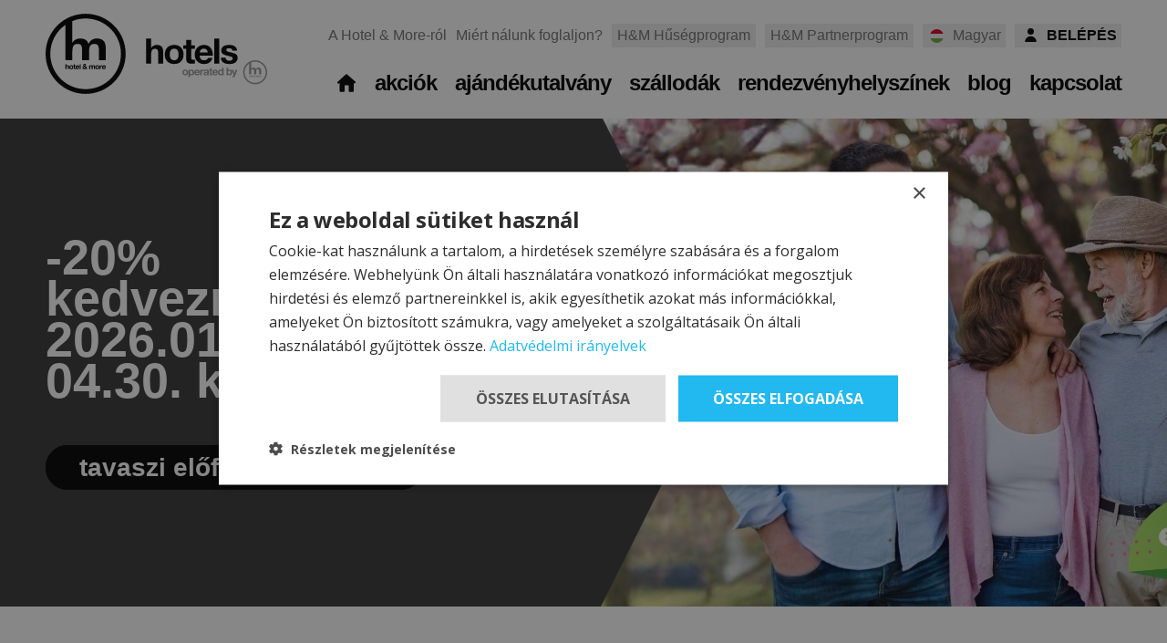

--- FILE ---
content_type: text/html; charset=utf-8
request_url: https://hmhotels.hu/
body_size: 8280
content:
<!DOCTYPE html>
<html lang="hu">
<head>


<!-- Google Tag Manager -->
<script>(function(w,d,s,l,i){w[l]=w[l]||[];w[l].push({'gtm.start':
new Date().getTime(),event:'gtm.js'});var f=d.getElementsByTagName(s)[0],
j=d.createElement(s),dl=l!='dataLayer'?'&l='+l:'';j.async=true;j.src=
'//www.googletagmanager.com/gtm.js?id='+i+dl;f.parentNode.insertBefore(j,f);
})(window,document,'script','dataLayer','GTM-W4JKM55');</script>
<!-- End Google Tag Manager -->

<title>Hotel & More Hotels</title>
<meta http-equiv="Content-Type" content="text/html; charset=utf-8" />
<meta http-equiv="Content-Language" content="hu" />
<meta http-equiv="X-UA-Compatible" content="IE=edge" />
<meta name="description" content=" Hotel & More szállodái ezen az oldalon csak itt elérhető, exkluzív kedvezményeket kínálnak. Hotel & More Hotels, Hotel & More szállodák, hotelek az ország kedvenc helyein." />
<meta name="viewport" content="width=device-width, initial-scale=1, minimum-scale=1, maximum-scale=1">
<meta name="publisher" content="Hotel & More Hotels - https://hmhotels.hu" />
<meta name="copyright" content="Hotel & More Hotels - https://hmhotels.hu" />
<link rel="shortcut icon" href="/favicon.ico" />

<meta property="og:locale" content="hu_HU" />
<meta property="og:type" content="article" />
<meta property="og:title" content="Hotel & More Hotels" />
<meta property="og:description" content=" Hotel & More szállodái ezen az oldalon csak itt elérhető, exkluzív kedvezményeket kínálnak. Hotel & More Hotels, Hotel & More szállodák, hotelek az ország kedvenc helyein." />
<meta property="og:url" content="https://hmhotels.hu/" />
<meta property="og:site_name" content="Hotel & More Hotels" />


<meta name="robots" content="index, follow" />
<link rel="stylesheet" type="text/css" href="/images/css/default_HOTELCHAINV1_hmhotels_v1.css" />    
<link rel="stylesheet" type="text/css" href="/images/css/bookingpanel2.css" />
      <link rel="stylesheet" type="text/css" href="/images/css/prices_DEFAULT.css" />

<link rel="stylesheet" type="text/css" href="/images/css/HOTELCHAIN/hmhotels.css" />
<script language="javascript" charset="UTF-8" type="text/javascript" src="/images/js/jquery/1.7.1/jquery.min.js"></script>
<script language="javascript" charset="UTF-8" type="text/javascript" src="/images/js/default_ici.js"></script>
<script language="javascript" charset="UTF-8" type="text/javascript" src="/images/js/default_hotelizator1.js"></script>
<script language="javascript" charset="UTF-8" type="text/javascript" src="/images/js/icdaterangecalendar/icdaterangecalendar.js"></script>
</head>

<body>

<!-- Google Tag Manager (noscript) -->
<noscript><iframe src="https://www.googletagmanager.com/ns.html?id=GTM-W4JKM55"
height="0" width="0" style="display:none;visibility:hidden"></iframe></noscript>
<!-- End Google Tag Manager (noscript) -->

<div class="siteload" id="siteload"></div>

<div class="calendaroverlay" id="icdrco" style="display:none;"></div>
<div class="calendaroverlay" id="icdrcotest" style="display:none;"></div>



<div id="ici_slideshow_window" class="ici_slideshow_window">
	<span class="ici_slideshow_window_close"></span>
	<div class="ici_slideshow_window_content">
		<div class="ici_slideshow_window_content_container">
			<div class="ici_slideshow_window_content_pic" id="ici_slideshow_window_content_pic"></div>
			<div class="ici_slideshow_window_content_sep"></div>
			<div class="ici_slideshow_window_content_text" id="ici_slideshow_window_content_text"></div>
		</div>
	</div>
	<div class="ici_slideshow_window_previous" id="ici_slideshow_window_previous"><div class="ici_slideshow_arrow_container"><div class="ici_slideshow_arrow"></div></div></div>
	<div class="ici_slideshow_window_next" id="ici_slideshow_window_next"><div class="ici_slideshow_arrow_container"><div class="ici_slideshow_arrow"></div></div></div>
</div>

<div id="modalwindow" class="modalwindow">
	<a class="close_overlay_x hand" onclick="ici_modalwindow_close();"></a>
	<div id="mwcontent" class="mwcontent"></div>
</div>


<div class="mobilemenu" id="mobilemenu" style="display:none;">

<div class="mobilemenuhead">
	<div class="mobilemenuclosetop"><a onclick="$('#mobilemenu').toggle();"></a></div>
	<div class="mobilemenulogo"><a href="/hu/" title="Hotel & More Hotels"></a></div>
	<div class="mobilemenulang"><a href="/en/" class="langlink lang_en_gray"><img src="/images/spacer.gif" width="16" height="11" border="0"></a></div>
</div>

<div class="mobilemenuinner">
	<ul>
	<li class="m3172"><a href="/" class=""  title="Nyitólap"><span>Nyitólap</span></a></li>
	<li class="m689"><a href="/hu/packages/" class=""  title="Akciók"><span>Akciók</span></a></li>
	<li class="m3900"><a href="/hu/ajandekutalvany/" class=""  title="Ajándékutalvány"><span>Ajándékutalvány</span></a></li>
	<li class="m659"><a href="/hu/hotels/" class=""  title="Szállodák"><span>Szállodák</span></a></li>
	<li class="m4096"><a href="/hu/rendezvenyhelyszinek/" class=""  title="Rendezvényhelyszínek"><span>Rendezvényhelyszínek</span></a></li>
	<li class="m690"><a href="/hu/blog/" class=""  title="Blog"><span>Blog</span></a></li>
	<li class="m716"><a href="/kapcsolat.html" class=""  title="Kapcsolat"><span>Kapcsolat</span></a><ul id="submenu_716" style="display:none;" class="submenulevel1"><li><a href="/kapcsolat.html" class="" title="Kapcsolat" class="mpmenuitem"><span>Kapcsolat</span></a></li><li><a href="/hirlevel-feliratkozas.html" class="" title="Hírlevél feliratkozás" class="mpmenuitem"><span>Hírlevél feliratkozás</span></a></li><li><a href="/jogi-nyilatkozat.html" class="" title="Jogi nyilatkozat" class="mpmenuitem"><span>Jogi nyilatkozat</span></a></li><li><a href="/adatkezelesi-tajekoztato.html" class="" title="Adatkezelési tájékoztató" class="mpmenuitem"><span>Adatkezelési tájékoztató</span></a></li><li><a href="/egyenlo-foglalkoztatasi-jogok-nyilatkozata.html" class="" title="Egyenlő foglalkoztatási jogok nyilatkozata" class="mpmenuitem"><span>Egyenlő foglalkoztatási jogok nyilatkozata</span></a></li><li><a href="/hu/kapcsolat/szep-kartya-6274.html" class="" title="SZÉP Kártya" class="mpmenuitem"><span>SZÉP Kártya</span></a></li><li><a href="/legjobb-ar-garancia.html" class="" title="Legjobb Ár Garancia" class="mpmenuitem"><span>Legjobb Ár Garancia</span></a></li><li><a href="/miert-nalunk-foglaljon.html" class="" title="Miért nálunk foglaljon?" class="mpmenuitem"><span>Miért nálunk foglaljon?</span></a></li><li><a href="/landing/app" class="" title="Hotel & More alkalmazás" class="mpmenuitem"><span>Hotel & More alkalmazás</span></a></li><li><a href="/altalanos-szerzodesi-feltetelek.html" class="" title="Általános Szerződési Feltételek" class="mpmenuitem"><span>Általános Szerződési Feltételek</span></a></li></ul></li>
	
	<li><a href="https://hotelandmore.hu/" class="hlink" target="_blank">A Hotel & More-ról</a></li>
<li><a href="/miert-nalunk-foglaljon.html" class="hlink">Miért nálunk foglaljon?</a></li>
<li><a href="/hu/loyalty.php" class="hloyalty">H&M Hűségprogram</a></li>
<li><a href="/hu/partnerprogram/" class="hpartner">H&M Partnerprogram</a></li>
	</ul>
	<div class="mobilemenufooter">
		a
	</div>
</div>

</div>

<div class="headcontainer headcontainernoheadpic">
<div class="pagecontainer">
<div class="head">
    <a href="/hu/" title=""><div class="hlogo"></div></a>

    <div class="htopmenu">
	  <ul>
		  <li><a href="https://hotelandmore.hu/" class="hlink" target="_blank">A Hotel & More-ról</a></li>
<li><a href="/miert-nalunk-foglaljon.html" class="hlink">Miért nálunk foglaljon?</a></li>
<li><a href="/hu/loyalty.php" class="hloyalty">H&M Hűségprogram</a></li>
<li><a href="/hu/partnerprogram/" class="hpartner">H&M Partnerprogram</a></li>
		  
		  
		  <li>
			<div class="hlang">
				<div class="hlselected hlselectedflag_hu"><span>Magyar</span></div>
			          <div class="hlpanel">
					<ul>
						<li><a href="/en/" class="lang lang_en" title="English"><span>English</span></a></li>
					</ul>
				</div>
			</div>
		  </li>
		  
		  
		<li><a href="/hu/profile/login.php?t=1769908781" class="hlogin"><span>Belépés</span></a></li>
		
	  </ul>
	</div>
	<div class="hmenu"><div class="menutabs"><ul itemscope itemtype="http://www.schema.org/SiteNavigationElement"><li class="m3172"><a href="/" class="menuitem homeiconlink menuitemselected menuitemlast" title="Nyitólap"><span><div class="homeicon"><img src="/images/spacer.gif" alt="Nyitólap" border="0" height="17" width="17" /></div></span></a></li><li class="m689"><a href="/hu/packages/" class="menuitem" title="Akciók"><span>Akciók</span></a></li><li class="m3900"><a href="/hu/ajandekutalvany/" class="menuitem menuitemlast" title="Ajándékutalvány"><span>Ajándékutalvány</span></a></li><li class="m659"><a href="/hu/hotels/" class="menuitem menuitemlast" title="Szállodák"><span>Szállodák</span></a></li><li class="m4096"><a href="/hu/rendezvenyhelyszinek/" class="menuitem menuitemlast" title="Rendezvényhelyszínek"><span>Rendezvényhelyszínek</span></a></li><li class="m690"><a href="/hu/blog/" class="menuitem menuitemlast" title="Blog"><span>Blog</span></a></li><li class="m716"><a href="/kapcsolat.html" class="menuitem menuitemlast" title="Kapcsolat"><span>Kapcsolat</span></a><div class="menupanel mp0"><div class="mpmenuitems"><ul><li itemprop="name"><a itemprop="url" href="/kapcsolat.html" title="Kapcsolat" class="mpmenuitem"><span>Kapcsolat</span></a></li><li itemprop="name"><a itemprop="url" href="/hirlevel-feliratkozas.html" title="Hírlevél feliratkozás" class="mpmenuitem"><span>Hírlevél feliratkozás</span></a></li><li itemprop="name"><a itemprop="url" href="/jogi-nyilatkozat.html" title="Jogi nyilatkozat" class="mpmenuitem"><span>Jogi nyilatkozat</span></a></li><li itemprop="name"><a itemprop="url" href="/adatkezelesi-tajekoztato.html" title="Adatkezelési tájékoztató" class="mpmenuitem"><span>Adatkezelési tájékoztató</span></a></li><li itemprop="name"><a itemprop="url" href="/egyenlo-foglalkoztatasi-jogok-nyilatkozata.html" title="Egyenlő foglalkoztatási jogok nyilatkozata" class="mpmenuitem"><span>Egyenlő foglalkoztatási jogok nyilatkozata</span></a></li><li itemprop="name"><a itemprop="url" href="/hu/kapcsolat/szep-kartya-6274.html" title="SZÉP Kártya" class="mpmenuitem"><span>SZÉP Kártya</span></a></li><li itemprop="name"><a itemprop="url" href="/legjobb-ar-garancia.html" title="Legjobb Ár Garancia" class="mpmenuitem"><span>Legjobb Ár Garancia</span></a></li><li itemprop="name"><a itemprop="url" href="/miert-nalunk-foglaljon.html" title="Miért nálunk foglaljon?" class="mpmenuitem"><span>Miért nálunk foglaljon?</span></a></li><li itemprop="name"><a itemprop="url" href="/landing/app" title="Hotel & More alkalmazás" class="mpmenuitem"><span>Hotel & More alkalmazás</span></a></li><li itemprop="name"><a itemprop="url" href="/altalanos-szerzodesi-feltetelek.html" title="Általános Szerződési Feltételek" class="mpmenuitem"><span>Általános Szerződési Feltételek</span></a></li></ul></div></div></li></ul></div></div>
	<div class="hburger"><a class="hburger" onclick="$('#mobilemenu').toggle();"><span></span></a></div>
</div>
</div>
</div>

<div class="headcontainermobile"></div>







			<div class="bigpromo2container">
				
		
		<div class="swiper-slide">

			<div class="bigpromo2" onclick="location.href='https://hmhotels.hu/hu/campaigns/tavaszi_elofoglalas.html?_htlztrcmp=4246';">
				<div class="bigpromo2bgpic" style="background-image:url(/pictures/hotoffer2/hotoffer2_pic18615.jpg);"></div>
				
				<div class="bigpromo2cover"></div>
				<div class="pagecontainer">
				<div class="bigpromo2text">
					<div class="info">
						<div class="title"><a href="https://hmhotels.hu/hu/campaigns/tavaszi_elofoglalas.html?_htlztrcmp=4246" target="_self" title="-20% kedvezmény 2026.01.20. és 04.30. között">-20% kedvezmény 2026.01.20. és 04.30. között</a></div>
						<div class="more"><a href="https://hmhotels.hu/hu/campaigns/tavaszi_elofoglalas.html?_htlztrcmp=4246" class="button1" target="_self" title="-20% kedvezmény 2026.01.20. és 04.30. között"><span>tavaszi előfoglalási akció</span></a></div>
					</div>
				</div>
				</div>
				

			</div>

		</div>
		
			</div>
		

		<div class="pagecontainer">
			<div class="homepricecontainer">
			    <h2>Akciós ajánlataink</h2>
				<div class="packagelist packagelisthome">
				
		<div class="item1 item1room">

			<div class="pic"><a href="/hu/booking/prices/tavaszi-elofoglalas-20--6851.html" title="Tavaszi előfoglalás -20% Akadémia Hotel Balatonfüred" target="_self"><img src="/pictures/roomprices/6851rpgroup_pic2.jpg?t=1769908781" width="380" height="259" border="0" alt="Tavaszi előfoglalás -20% Akadémia Hotel Balatonfüred" title="Tavaszi előfoglalás -20% Akadémia Hotel Balatonfüred"></a></div>

  			

			  	

			  	<div class="discountpercent">
				  <div class="discountpercentinner">
				  	
				  	<div class="discountvalue">20%</div>
					<div class="discounttext">Kedvezmény!</div>
				  </div>
				</div>
			

			

			

			


			<div class="info">

 	        
				<div class="fromprice">
					<div class="fprow1">Csomagár már</div>
					
		 	      			<div class="fprow2 roomprice discountedprice"><span class="price"><span class="pricenums">20&nbsp;500<span class="currency">&nbsp;HUF</span></span><span class="priceunits"> / fő / 1 éj</span></span> <span class="fromtag">-től</span></div>
		 	      			<div class="roomprice discountprice"><span class="price  discount"><span class="pricenums">16&nbsp;400<span class="currency">&nbsp;HUF</span></span><span class="priceunits"> / fő / 1 éj</span></span> <span class="fromtag">-től</span></div>
		 	      			
	 	      		
	
					<div class="fprow4"><a href="/hu/booking/prices/tavaszi-elofoglalas-20--6851.html" title="Tavaszi előfoglalás -20% Akadémia Hotel Balatonfüred" class="button1" target="_self">Részletek</a></div>
                    <div class="fprow5">minimum 2 éjtől</div>
				</div>

			


				<div class="namepre"><span class="hotel">Akadémia Hotel<span style="white-space:no-wrap !important;">****</span> Balatonfüred</span></div>
				<div class="name"><a href="/hu/booking/prices/tavaszi-elofoglalas-20--6851.html" title="Tavaszi előfoglalás -20% Akadémia Hotel Balatonfüred" target="_self">Tavaszi előfoglalás -20%</a></div>
				
				
					<div class="extragiftlabel2">Tavaszi előfoglalás</div>
				
				
				
				<div class="namenote">Félpanziós ellátás - Rugalmas fizetési és lemondási feltételek - Akciós ajánlat</div>
				
				<div class="properties">
			    	<span class="board boardFP">Félpanzió </span>
					
					<span class="nights">2+ éj</span>
					
				</div>
				
				
				<!--div class="text">
					Foglaljon tavaszi kikapcsolódást most előfoglalási kedvezménnyel a balatonfüredi Akadémia Hotelbe! Frissítő uszoda, ínycsiklandozó ételek és pihentető környezet várja.
				</div-->
			</div>
		</div>
	
		<div class="item1 item1room">

			<div class="pic"><a href="/hu/booking/prices/23-kedvezmenyes-hetkoznapok-6843.html" title="2=3 kedvezményes hétköznapok Akadémia Hotel Balatonfüred" target="_self"><img src="/pictures/roomprices/rpgroup_6843_pic2_6843.jpg?t=1769908781" width="380" height="259" border="0" alt="2=3 kedvezményes hétköznapok Akadémia Hotel Balatonfüred" title="2=3 kedvezményes hétköznapok Akadémia Hotel Balatonfüred"></a></div>

  			

			  	

			  	<div class="discountpercent">
				  <div class="discountpercentinner">
				  	
				  	<div class="discountvalue">25%</div>
					<div class="discounttext">Kedvezmény!</div>
				  </div>
				</div>
			

			

			

			


			<div class="info">

 	        
				<div class="fromprice">
					<div class="fprow1">Csomagár már</div>
					
		 	      			<div class="fprow2 roomprice discountedprice"><span class="price"><span class="pricenums">20&nbsp;500<span class="currency">&nbsp;HUF</span></span><span class="priceunits"> / fő / 1 éj</span></span> <span class="fromtag">-től</span></div>
		 	      			<div class="roomprice discountprice"><span class="price  discount"><span class="pricenums">15&nbsp;375<span class="currency">&nbsp;HUF</span></span><span class="priceunits"> / fő / 1 éj</span></span> <span class="fromtag">-től</span></div>
		 	      			
	 	      		
	
					<div class="fprow4"><a href="/hu/booking/prices/23-kedvezmenyes-hetkoznapok-6843.html" title="2=3 kedvezményes hétköznapok Akadémia Hotel Balatonfüred" class="button1" target="_self">Részletek</a></div>
                    <div class="fprow5">minimum 3 éjtől</div>
				</div>

			


				<div class="namepre"><span class="hotel">Akadémia Hotel<span style="white-space:no-wrap !important;">****</span> Balatonfüred</span></div>
				<div class="name"><a href="/hu/booking/prices/23-kedvezmenyes-hetkoznapok-6843.html" title="2=3 kedvezményes hétköznapok Akadémia Hotel Balatonfüred" target="_self">2=3 kedvezményes hétköznapok</a></div>
				
				
					<div class="extragiftlabel2">Téli kedvezmény</div>
				
				
				
				<div class="namenote">Félpanziós ellátás - Vissza nem térítendő ár</div>
				
				<div class="properties">
			    	<span class="board boardFP">Félpanzió </span>
					
					<span class="nights">3-3 éj</span>
					<span class="arrivaldays"><span class="label">Lehetséges érkezési napok:</span> hétfő, kedd, csütörtök, péntek, vasárnap</span>
				</div>
				
				
				<div class="packageextra">
					+ Foglalja le hétköznapi kikapcsolódását 01.27. és 02.28. között és meglepjük egy kedvezményutalvánnyal! Az utalvány értéke a szállásdíj 20%-a, amelyet 2026.06.18-ig bármely Hotel & More szállodában beválthat.<br>
				</div>
				
				<!--div class="text">
					Kezdje az évet Balatonfüreden egy különleges téli akcióval. A város csendesebb oldalán, nyugodt környezetben várja Önt szállodánk, városi uszoda használattal és félpanziós ellátással, hogy a pihenés valóban gondtalan legyen.
				</div-->
			</div>
		</div>
	
		<div class="item1 item1room">

			<div class="pic"><a href="/hu/booking/prices/tavaszi-elofoglalas-20--6852.html" title="Tavaszi előfoglalás -20% Duna Relax Hotel" target="_self"><img src="/pictures/roomprices/6852rpgroup_pic2.jpg?t=1769908781" width="380" height="259" border="0" alt="Tavaszi előfoglalás -20% Duna Relax Hotel" title="Tavaszi előfoglalás -20% Duna Relax Hotel"></a></div>

  			

			  	

			  	<div class="discountpercent">
				  <div class="discountpercentinner">
				  	
				  	<div class="discountvalue">20%</div>
					<div class="discounttext">Kedvezmény!</div>
				  </div>
				</div>
			

			

			

			


			<div class="info">

 	        
				<div class="fromprice">
					<div class="fprow1">Csomagár már</div>
					
		 	      			<div class="fprow2 roomprice discountedprice"><span class="price"><span class="pricenums">75&nbsp;800<span class="currency">&nbsp;HUF</span></span><span class="priceunits"> / 2 fő / 2 éj</span></span> <span class="fromtag">-től</span></div>
		 	      			<div class="roomprice discountprice"><span class="price  discount"><span class="pricenums">60&nbsp;640<span class="currency">&nbsp;HUF</span></span><span class="priceunits"> / 2 fő / 2 éj</span></span> <span class="fromtag">-től</span></div>
		 	      			
	 	      		
	
					<div class="fprow4"><a href="/hu/booking/prices/tavaszi-elofoglalas-20--6852.html" title="Tavaszi előfoglalás -20% Duna Relax Hotel" class="button1" target="_self">Részletek</a></div>
                    <div class="fprow5">minimum 2 éjtől</div>
				</div>

			


				<div class="namepre"><span class="hotel">Duna Relax Hotel<span style="white-space:no-wrap !important;">****</span> Ráckeve</span></div>
				<div class="name"><a href="/hu/booking/prices/tavaszi-elofoglalas-20--6852.html" title="Tavaszi előfoglalás -20% Duna Relax Hotel" target="_self">Tavaszi előfoglalás -20%</a></div>
				
				
					<div class="extragiftlabel2">Tavaszi előfoglalás</div>
				
				
				
				<div class="namenote">Félpanziós ellátás - Rugalmas fizetési és lemondási feltételek - Akciós ajánlat</div>
				
				<div class="properties">
			    	<span class="board boardFP">Félpanzió </span>
					
					<span class="nights">2+ éj</span>
					
				</div>
				
				
				<!--div class="text">
					Foglaljon tavaszi kikapcsolódást most előfoglalási kedvezménnyel a ráckevei Duna Relax Hotelbe! Relaxáló római wellness, ínycsiklandozó ételek és pihentető környezet várja.
				</div-->
			</div>
		</div>
	
		<div class="item1 item1room">

			<div class="pic"><a href="/hu/booking/prices/csodas-magyarorszag-duna-relax-hotel-rackeve-6706.html" title="Csodás Magyarország -  Duna Relax Hotel**** Ráckeve Duna Relax Hotel" target="_self"><img src="/pictures/roomprices/rpgroup_6706_pic2_6706.jpg?t=1769908781" width="380" height="259" border="0" alt="Csodás Magyarország -  Duna Relax Hotel**** Ráckeve Duna Relax Hotel" title="Csodás Magyarország -  Duna Relax Hotel**** Ráckeve Duna Relax Hotel"></a></div>

  			

			  	

			  	<div class="discountpercent">
				  <div class="discountpercentinner">
				  	
				  	<div class="discountvalue">25%</div>
					<div class="discounttext">Kedvezmény!</div>
				  </div>
				</div>
			

			

			

			


			<div class="info">

 	        
				<div class="fromprice">
					<div class="fprow1">Csomagár már</div>
					
		 	      			<div class="fprow2 roomprice discountedprice"><span class="price"><span class="pricenums">151&nbsp;600<span class="currency">&nbsp;HUF</span></span><span class="priceunits"> / 2 fő / 4 éj</span></span> <span class="fromtag">-től</span></div>
		 	      			<div class="roomprice discountprice"><span class="price  discount"><span class="pricenums">113&nbsp;700<span class="currency">&nbsp;HUF</span></span><span class="priceunits"> / 2 fő / 4 éj</span></span> <span class="fromtag">-től</span></div>
		 	      			
	 	      		
	
					<div class="fprow4"><a href="/hu/booking/prices/csodas-magyarorszag-duna-relax-hotel-rackeve-6706.html" title="Csodás Magyarország -  Duna Relax Hotel**** Ráckeve Duna Relax Hotel" class="button1" target="_self">Részletek</a></div>
                    <div class="fprow5">minimum 4 éjtől</div>
				</div>

			


				<div class="namepre"><span class="hotel">Duna Relax Hotel<span style="white-space:no-wrap !important;">****</span> Ráckeve</span></div>
				<div class="name"><a href="/hu/booking/prices/csodas-magyarorszag-duna-relax-hotel-rackeve-6706.html" title="Csodás Magyarország -  Duna Relax Hotel**** Ráckeve Duna Relax Hotel" target="_self">Csodás Magyarország -  Duna Relax Hotel**** Ráckeve</a></div>
				
				
					<div class="extragiftlabel2">Ajándék éjszaka a Duna Relax Hotelben</div>
				
				
				
				<div class="namenote">3+1 napos kedvezmény - foglaljon a legjobb árakon közvetlenül weboldalunkon</div>
				
				<div class="properties">
			    	<span class="board boardFP">Félpanzió </span>
					
					<span class="nights">4-4 éj</span>
					
				</div>
				
				
				<!--div class="text">
					Ne maradjon le a tél egyik legjobb ajánlatáról! Foglalja le ráckevei pihenését 25% kedvezménnyel, félpanziós ellátással, uszoda és wellness használattal.
				</div-->
			</div>
		</div>
	
		<div class="item1 item1room">

			<div class="pic"><a href="/hu/booking/prices/tavaszi-elofoglalas-20--6849.html" title="Tavaszi előfoglalás -20% Bellevue Konferencia és Wellness Hotel" target="_self"><img src="/pictures/roomprices/6849rpgroup_pic2.jpg?t=1769908781" width="380" height="259" border="0" alt="Tavaszi előfoglalás -20% Bellevue Konferencia és Wellness Hotel" title="Tavaszi előfoglalás -20% Bellevue Konferencia és Wellness Hotel"></a></div>

  			

			  	

			  	<div class="discountpercent">
				  <div class="discountpercentinner">
				  	
				  	<div class="discountvalue">20%</div>
					<div class="discounttext">Kedvezmény!</div>
				  </div>
				</div>
			

			

			

			


			<div class="info">

 	        
				<div class="fromprice">
					<div class="fprow1">Csomagár már</div>
					
		 	      			<div class="fprow2 roomprice discountedprice"><span class="price"><span class="pricenums">43&nbsp;687<span class="currency">&nbsp;HUF</span></span><span class="priceunits"> / fő / 2 éj</span></span> <span class="fromtag">-től</span></div>
		 	      			<div class="roomprice discountprice"><span class="price  discount"><span class="pricenums">34&nbsp;950<span class="currency">&nbsp;HUF</span></span><span class="priceunits"> / fő / 2 éj</span></span> <span class="fromtag">-től</span></div>
		 	      			
	 	      		
	
					<div class="fprow4"><a href="/hu/booking/prices/tavaszi-elofoglalas-20--6849.html" title="Tavaszi előfoglalás -20% Bellevue Konferencia és Wellness Hotel" class="button1" target="_self">Részletek</a></div>
                    <div class="fprow5">minimum 2 éjtől</div>
				</div>

			


				<div class="namepre"><span class="hotel">Bellevue Konferencia és Wellness Hotel<span style="white-space:no-wrap !important;"></span> Esztergom</span></div>
				<div class="name"><a href="/hu/booking/prices/tavaszi-elofoglalas-20--6849.html" title="Tavaszi előfoglalás -20% Bellevue Konferencia és Wellness Hotel" target="_self">Tavaszi előfoglalás -20%</a></div>
				
				
					<div class="extragiftlabel2">Tavaszi előfoglalás</div>
				
				
				
				<div class="namenote">Félpanziós ellátás - Rugalmas fizetési és lemondási feltételek - Akciós ajánlat</div>
				
				<div class="properties">
			    	<span class="board boardFP">Félpanzió </span>
					
					<span class="nights">2+ éj</span>
					
				</div>
				
				
				<!--div class="text">
					Foglaljon tavaszi kikapcsolódást most előfoglalási kedvezménnyel az esztergomi Bellevue Hotelbe! Kényeztető wellness, ínycsiklandozó ételek és pihentető környezet várja.
				</div-->
			</div>
		</div>
	
		<div class="item1 item1room">

			<div class="pic"><a href="/hu/booking/prices/tavaszi-elofoglalas-20--6853.html" title="Tavaszi előfoglalás -20% Hotel FIT Hévíz" target="_self"><img src="/pictures/roomprices/6853rpgroup_pic2.jpg?t=1769908781" width="380" height="259" border="0" alt="Tavaszi előfoglalás -20% Hotel FIT Hévíz" title="Tavaszi előfoglalás -20% Hotel FIT Hévíz"></a></div>

  			

			  	

			  	<div class="discountpercent">
				  <div class="discountpercentinner">
				  	
				  	<div class="discountvalue">20%</div>
					<div class="discounttext">Kedvezmény!</div>
				  </div>
				</div>
			

			

			

			


			<div class="info">

 	        
				<div class="fromprice">
					<div class="fprow1">Csomagár már</div>
					
		 	      			<div class="fprow2 roomprice discountedprice"><span class="price"><span class="pricenums">20&nbsp;750<span class="currency">&nbsp;HUF</span></span><span class="priceunits"> / fő / 1 éj</span></span> <span class="fromtag">-től</span></div>
		 	      			<div class="roomprice discountprice"><span class="price  discount"><span class="pricenums">16&nbsp;600<span class="currency">&nbsp;HUF</span></span><span class="priceunits"> / fő / 1 éj</span></span> <span class="fromtag">-től</span></div>
		 	      			
	 	      		
	
					<div class="fprow4"><a href="/hu/booking/prices/tavaszi-elofoglalas-20--6853.html" title="Tavaszi előfoglalás -20% Hotel FIT Hévíz" class="button1" target="_self">Részletek</a></div>
                    <div class="fprow5">minimum 2 éjtől</div>
				</div>

			


				<div class="namepre"><span class="hotel">Hotel FIT Hévíz<span style="white-space:no-wrap !important;"></span></span></div>
				<div class="name"><a href="/hu/booking/prices/tavaszi-elofoglalas-20--6853.html" title="Tavaszi előfoglalás -20% Hotel FIT Hévíz" target="_self">Tavaszi előfoglalás -20%</a></div>
				
				
					<div class="extragiftlabel2">Tavaszi előfoglalás</div>
				
				
				
				<div class="namenote">Félpanziós ellátás - Rugalmas fizetési és lemondási feltételek - Akciós ajánlat</div>
				
				<div class="properties">
			    	<span class="board boardFP">Félpanzió </span>
					
					<span class="nights">2-3 éj</span>
					
				</div>
				
				
				<!--div class="text">
					Foglaljon tavaszi kikapcsolódást most előfoglalási kedvezménnyel a hévízi Hotel FIT-be! Gyógyító wellness részleg, ínycsiklandozó ételek és pihentető környezet várja.
				</div-->
			</div>
		</div>
	
		<div class="item1 item1room">

			<div class="pic"><a href="/hu/booking/prices/4-ejszakas-hevizi-kikapcsolodas-6011.html" title="4 éjszakás Hévízi kikapcsolódás Hotel FIT Hévíz" target="_self"><img src="/pictures/roomprices/rpgroup_6011_pic2_6011.jpg?t=1769908781" width="380" height="259" border="0" alt="4 éjszakás Hévízi kikapcsolódás Hotel FIT Hévíz" title="4 éjszakás Hévízi kikapcsolódás Hotel FIT Hévíz"></a></div>

  			

			  	

			  	<div class="discountpercent">
				  <div class="discountpercentinner">
				  	
				  	<div class="discountvalue">15%</div>
					<div class="discounttext">Kedvezmény!</div>
				  </div>
				</div>
			

			

			

			


			<div class="info">

 	        
				<div class="fromprice">
					<div class="fprow1">Csomagár már</div>
					
		 	      			<div class="fprow2 roomprice discountedprice"><span class="price"><span class="pricenums">20&nbsp;750<span class="currency">&nbsp;HUF</span></span><span class="priceunits"> / fő / 1 éj</span></span> <span class="fromtag">-től</span></div>
		 	      			<div class="roomprice discountprice"><span class="price  discount"><span class="pricenums">17&nbsp;638<span class="currency">&nbsp;HUF</span></span><span class="priceunits"> / fő / 1 éj</span></span> <span class="fromtag">-től</span></div>
		 	      			
	 	      		
	
					<div class="fprow4"><a href="/hu/booking/prices/4-ejszakas-hevizi-kikapcsolodas-6011.html" title="4 éjszakás Hévízi kikapcsolódás Hotel FIT Hévíz" class="button1" target="_self">Részletek</a></div>
                    <div class="fprow5">minimum 4 éjtől</div>
				</div>

			


				<div class="namepre"><span class="hotel">Hotel FIT Hévíz<span style="white-space:no-wrap !important;"></span></span></div>
				<div class="name"><a href="/hu/booking/prices/4-ejszakas-hevizi-kikapcsolodas-6011.html" title="4 éjszakás Hévízi kikapcsolódás Hotel FIT Hévíz" target="_self">4 éjszakás Hévízi kikapcsolódás</a></div>
				
				
				
				
				<div class="namenote">Foglaljon a legjobb áron közvetlenül weboldalunkon!</div>
				
				<div class="properties">
			    	<span class="board boardFP">Félpanzió </span>
					
					<span class="nights">4-4 éj</span>
					<span class="arrivaldays"><span class="label">Lehetséges érkezési napok:</span> hétfő, vasárnap</span>
				</div>
				
				
				<div class="packageextra">
					+ Érkezést követő és távozást megelőző napokon, délben levesebéd<br>
				</div>
				
				<!--div class="text">
					Élvezze a téli időszakot Hévízen! 
Pihenjen el a gyógyító vízben, fedezze fel a környék szépségeit, és kapcsolódjon ki a természet ölelésében.

Az ajánlat keretein belül a törzsvendég kedvezmény igen, de a pontbeváltás nem lehetséges. Az ajánlat egyéb kedvezményekkel és promóciókkal nem vonható össze.
				</div-->
			</div>
		</div>
	
				</div>
				<div class="hpmore">
					<div class="morelinksblock1"><a href="/hu/packages/" class="button1">Minden csomagajánlat</a></div>
				</div>
			</div>
		</div>
		

  	<div class="homecampaigncontainer">
    	<div class="pagecontainer">
    		<h2>Kampányok a Hotel & More szállodákban</h2>
    		<div class="firstpageview1 firstpageview1BOX1 firstpageview1home">
    			
		<div class="pcard firstpageviewBOX1">
		    <div class="pic"><a href="/hu/campaigns/tavaszi_elofoglalas.html" title="Tavaszi előfoglalás -20%"><img src="/pictures/campaigns//campaign_69_pic1_69.jpg" width="380" height="236" border="0" alt="Tavaszi előfoglalás -20%"></a></div>
		    <div class="info">
		    	<div class="name"><a href="/hu/campaigns/tavaszi_elofoglalas.html" title="Tavaszi előfoglalás -20%">Tavaszi előfoglalás -20%</a></div>
			</div>
		</div>
		
		<div class="pcard firstpageviewBOX1">
		    <div class="pic"><a href="/hu/campaigns/kedvezmenyutalvany_teliakcio.html" title="Ajándék kedvezményutalvány minden foglaláshoz"><img src="/pictures/campaigns//campaign_70_pic1_70.jpg" width="380" height="236" border="0" alt="Ajándék kedvezményutalvány minden foglaláshoz"></a></div>
		    <div class="info">
		    	<div class="name"><a href="/hu/campaigns/kedvezmenyutalvany_teliakcio.html" title="Ajándék kedvezményutalvány minden foglaláshoz">Ajándék kedvezményutalvány minden foglaláshoz</a></div>
			</div>
		</div>
		
		<div class="pcard firstpageviewBOX1">
		    <div class="pic"><a href="/hu/campaigns/valentin_napi_dupla_pontok.html" title="Idén a szerelem dupla pontot ér"><img src="/pictures/campaigns//campaign_71_pic1_71.jpg" width="380" height="236" border="0" alt="Idén a szerelem dupla pontot ér"></a></div>
		    <div class="info">
		    	<div class="name"><a href="/hu/campaigns/valentin_napi_dupla_pontok.html" title="Idén a szerelem dupla pontot ér">Idén a szerelem dupla pontot ér</a></div>
			</div>
		</div>
		
    		</div>
    	</div>
  	</div>
  	

        <div class="subpromo">
        <div class="pagecontainer">
            <div class="subpromobox1">
                <div class="pic" style="background-image:url(https://hmhotels.hu/pictures/hotoffer2/hotoffer2_pic15505.jpg)"></div>
                <div class="info">
                    <div class="title"><a href="/hu/newsletter/subscribe.php" target="_self" title="Ne maradjon le a legjobb ajánlatokról - Iratkozzon fel hírlevelünkre">Ne maradjon le a legjobb ajánlatokról - Iratkozzon fel hírlevelünkre</a></div>
                    <div class="text">Legyen Ön is az elsők között! Értesüljön elsőként akciós, különleges és ünnepi ajánlatainkról! Regisztráljon Hűségprogramunkba is, így még kedvezőbb áron foglalhat.</div>
                    <div class="more"><a href="/hu/newsletter/subscribe.php" target="_self" title="Ne maradjon le a legjobb ajánlatokról - Iratkozzon fel hírlevelünkre" class="button1">Feliratkozom</a></div>
                </div>
            </div>
        </div>
    </div>
		
        <div class="subpromo">
        <div class="pagecontainer">
            <div class="subpromobox1">
                <div class="pic" style="background-image:url(https://hmhotels.hu/pictures/hotoffer2/hotoffer2_pic16319.jpg)"></div>
                <div class="info">
                    <div class="title"><a href="/hu/blog/a-hotel-more-group-is-karbonlabnyoma-csokkentese-mellett-kotelezte-el-magat-12083.html" target="_self" title="Tegyünk együtt a környezetünkért! Ültesse velünk a jövő erdejét!">Tegyünk együtt a környezetünkért! Ültesse velünk a jövő erdejét!</a></div>
                    <div class="text">Cégcsoportunk is beépítette hosszútávú zöld stratégiájába szállodáink karbonsemlegességét!</div>
                    <div class="more"><a href="/hu/blog/a-hotel-more-group-is-karbonlabnyoma-csokkentese-mellett-kotelezte-el-magat-12083.html" target="_self" title="Tegyünk együtt a környezetünkért! Ültesse velünk a jövő erdejét!" class="button1">Tovább</a></div>
                </div>
            </div>
        </div>
    </div>
		


  <div class="offer">
    <div class="pagecontainer">
        <div class="offercontainer">
            <h2>Miért nálunk foglaljon?</h2>
            <div class="offergrid">
                <div class="box1 bestpricebox1">
                    <div class="row1">
                        <div class="pic"></div>
                        <h3>Legjobb ár
                        <br>garancia</h3>
                    </div>
                    <div class="text">Nem kell keresgélnie tovább a neten, a legjobb árakat honlapunkon keresztül foglalva kapja!</div>
                </div>
                
                <div class="box1 loyaltybox1">
                    <div class="row1">
                        <div class="pic"></div>
                        <h3>Törzsvendég
                        <br>program</h3>
                    </div>
                    <div class="text">Regisztrált felhasználóként minimum 5%-kal, de akár 30%-kal olcsóbban foglalhat!</div>
                </div>
                
                <div class="box1 discountbox1">
                    <div class="row1">
                        <div class="pic"></div>
                        <h3>Akciós
                        <br>szolgáltatások</h3>
                    </div>
                    <div class="text">Szobafoglalásához csak honlapunkon akciós áron tud szolgáltatásokat foglalni!</div>
                </div>
            </div>
        </div>
    </div>
  </div>
 
  
  <div class="travel">
    <div class="pagecontainer">
        <div class="travelcontainer">
            <h2>Hotel & More úticélok</h2>

        <h3>Magyarország</h3><div class="travelgrid">
            <div class="box1">
                <div class="pic"><a href="/hu/hotels/?step=2&search_city=1" title="Budapest"><img src="/pictures/varos/1/1/varos_1_pic3_1.jpg" width="220" height="160" border="0" alt="Budapest"></a></div>
                <div class="info"><a href="/hu/hotels/?step=2&search_city=1" title="Budapest"><div class="title">Budapest</div></a></div>
            </div>
   		
            <div class="box1">
                <div class="pic"><a href="/hu/hotels/?step=2&search_city=16" title="Hévíz"><img src="/pictures/varos/1/16/varos_16_pic3_16.jpg" width="220" height="160" border="0" alt="Hévíz"></a></div>
                <div class="info"><a href="/hu/hotels/?step=2&search_city=16" title="Hévíz"><div class="title">Hévíz</div></a></div>
            </div>
   		
            <div class="box1">
                <div class="pic"><a href="/hu/hotels/?step=2&search_city=12" title="Siófok"><img src="/pictures/varos/1/12/varos_12_pic3_12.jpg" width="220" height="160" border="0" alt="Siófok"></a></div>
                <div class="info"><a href="/hu/hotels/?step=2&search_city=12" title="Siófok"><div class="title">Siófok</div></a></div>
            </div>
   		
            <div class="box1">
                <div class="pic"><a href="/hu/hotels/?step=2&search_city=11" title="Balatonfüred"><img src="/pictures/varos/1/11/varos_11_pic3_11.jpg" width="220" height="160" border="0" alt="Balatonfüred"></a></div>
                <div class="info"><a href="/hu/hotels/?step=2&search_city=11" title="Balatonfüred"><div class="title">Balatonfüred</div></a></div>
            </div>
   		
            <div class="box1">
                <div class="pic"><a href="/hu/hotels/?step=2&search_city=70" title="Szeged"><img src="/pictures/varos/1/70/varos_70_pic3_70.jpg" width="220" height="160" border="0" alt="Szeged"></a></div>
                <div class="info"><a href="/hu/hotels/?step=2&search_city=70" title="Szeged"><div class="title">Szeged</div></a></div>
            </div>
   		
            <div class="box1">
                <div class="pic"><a href="/hu/hotels/?step=2&search_city=411" title="Balatonvilágos"><img src="/pictures/varos/1/411/varos_411_pic3_411.jpg" width="220" height="160" border="0" alt="Balatonvilágos"></a></div>
                <div class="info"><a href="/hu/hotels/?step=2&search_city=411" title="Balatonvilágos"><div class="title">Balatonvilágos</div></a></div>
            </div>
   		
            <div class="box1">
                <div class="pic"><a href="/hu/hotels/?step=2&search_city=44" title="Esztergom"><img src="/pictures/varos/1/44/varos_44_pic3_44.jpg" width="220" height="160" border="0" alt="Esztergom"></a></div>
                <div class="info"><a href="/hu/hotels/?step=2&search_city=44" title="Esztergom"><div class="title">Esztergom</div></a></div>
            </div>
   		
            <div class="box1">
                <div class="pic"></div>
                <div class="info"><a href="/hu/hotels/?step=2&search_city=549" title="Hajmás"><div class="title">Hajmás</div></a></div>
            </div>
   		
            <div class="box1">
                <div class="pic"><a href="/hu/hotels/?step=2&search_city=35" title="Mezőkövesd"><img src="/pictures/varos/1/35/varos_35_pic3_35.jpg" width="220" height="160" border="0" alt="Mezőkövesd"></a></div>
                <div class="info"><a href="/hu/hotels/?step=2&search_city=35" title="Mezőkövesd"><div class="title">Mezőkövesd</div></a></div>
            </div>
   		
            <div class="box1">
                <div class="pic"><a href="/hu/hotels/?step=2&search_city=32" title="Noszvaj"><img src="/pictures/varos/1/32/varos_32_pic3_32.jpg" width="220" height="160" border="0" alt="Noszvaj"></a></div>
                <div class="info"><a href="/hu/hotels/?step=2&search_city=32" title="Noszvaj"><div class="title">Noszvaj</div></a></div>
            </div>
   		
            <div class="box1">
                <div class="pic"><a href="/hu/hotels/?step=2&search_city=73" title="Ráckeve"><img src="/pictures/varos/1/73/varos_73_pic3_73.jpg" width="220" height="160" border="0" alt="Ráckeve"></a></div>
                <div class="info"><a href="/hu/hotels/?step=2&search_city=73" title="Ráckeve"><div class="title">Ráckeve</div></a></div>
            </div>
   		
            <div class="box1">
                <div class="pic"></div>
                <div class="info"><a href="/hu/hotels/?step=2&search_city=555" title="Sátoraljaújhely"><div class="title">Sátoraljaújhely</div></a></div>
            </div>
   		
            <div class="box1">
                <div class="pic"><a href="/hu/hotels/?step=2&search_city=21" title="Sopron"><img src="/pictures/varos/1/21/varos_21_pic3_21.jpg" width="220" height="160" border="0" alt="Sopron"></a></div>
                <div class="info"><a href="/hu/hotels/?step=2&search_city=21" title="Sopron"><div class="title">Sopron</div></a></div>
            </div>
   		
            <div class="box1">
                <div class="pic"><a href="/hu/hotels/?step=2&search_city=51" title="Székesfehérvár"><img src="/pictures/varos/1/51/varos_51_pic3_51.jpg" width="220" height="160" border="0" alt="Székesfehérvár"></a></div>
                <div class="info"><a href="/hu/hotels/?step=2&search_city=51" title="Székesfehérvár"><div class="title">Székesfehérvár</div></a></div>
            </div>
   		</div><h3>Románia</h3><div class="travelgrid">
            <div class="box1">
                <div class="pic"><a href="/hu/hotels/?step=2&search_city=507" title="Marosvásárhely"><img src="/pictures/varos/1/507/varos_507_pic3_507.jpg" width="220" height="160" border="0" alt="Marosvásárhely"></a></div>
                <div class="info"><a href="/hu/hotels/?step=2&search_city=507" title="Marosvásárhely"><div class="title">Marosvásárhely</div></a></div>
            </div>
   		</div><h3>Szlovénia</h3><div class="travelgrid">
            <div class="box1">
                <div class="pic"><a href="/hu/hotels/?step=2&search_city=503" title="Lendva"><img src="/pictures/varos/1/503/varos_503_pic3_503.jpg" width="220" height="160" border="0" alt="Lendva"></a></div>
                <div class="info"><a href="/hu/hotels/?step=2&search_city=503" title="Lendva"><div class="title">Lendva</div></a></div>
            </div>
   		</div><h3>Horvátország</h3><div class="travelgrid">
            <div class="box1">
                <div class="pic"><a href="/hu/hotels/?step=2&search_city=101" title="Opatija"><img src="/pictures/varos/1/101/varos_101_pic3_101.jpg" width="220" height="160" border="0" alt="Opatija"></a></div>
                <div class="info"><a href="/hu/hotels/?step=2&search_city=101" title="Opatija"><div class="title">Opatija</div></a></div>
            </div>
   		
        </div>
    				
        </div>
    </div>
  </div>
  
  <!--div class="primary">
      <div class="pagecontainer">
        <div class="primarycontainer">
            <h2>Kiemelt ajánlatok</h2>
        </div>
      </div>    
  </div>
  
  <div class="guest">
      <div class="pagecontainer">
        <div class="guestcontainer">
            <h2>Törzsvendéges doboz: infó és regisztráció</h2>
        </div>
      </div>    
  </div>
  
  <div class="opinion">
      <div class="pagecontainer">
        <div class="opinioncontainer">
            <h2>Top vendégvélemények</h2>
        </div>
      </div>    
  </div--> 
  

	  <div class="blog">
	      <div class="pagecontainer">
	        <div class="blogcontainer">
	            <h2>Kiemelt témák, aktualitások</h2>
	            <div class="bloggrid">
					

			<div class="box box1">
			    <div class="pic"><a href="/hu/blog/mobilitas-zold-szemlelettel-uj-egyuttmukodes-a-hotel-more-group-es-a-green-motion-hungary-kozott-13593.html" target="_self" title="Mobilitás zöld szemlélettel: új együttműködés a Hotel & More Group és a Green Motion Hungary között"><img src="https://hmhotels.hu/pictures/hotoffer2/hotoffer2_pic15149.jpg" width="275" height="275" border="0" alt="Mobilitás zöld szemlélettel: új együttműködés a Hotel & More Group és a Green Motion Hungary között" title="Mobilitás zöld szemlélettel: új együttműködés a Hotel & More Group és a Green Motion Hungary között"></a></div>
			    <div class="info">
			        <div class="title"><a href="/hu/blog/mobilitas-zold-szemlelettel-uj-egyuttmukodes-a-hotel-more-group-es-a-green-motion-hungary-kozott-13593.html" target="_self" title="Mobilitás zöld szemlélettel: új együttműködés a Hotel & More Group és a Green Motion Hungary között">Mobilitás zöld szemlélettel: új együttműködés a Hotel & More Group és a Green Motion Hungary között</a></div>
			        <div class="text">A Hotel & More szállodáiba érkező vendégek most 10% kedvezménnyel vehetik igénybe a Green Motion környezetbarát autókölcsönző szolgáltatását.</div>
			        <div class="more"><a href="/hu/blog/mobilitas-zold-szemlelettel-uj-egyuttmukodes-a-hotel-more-group-es-a-green-motion-hungary-kozott-13593.html" target="_self" title="Mobilitás zöld szemlélettel: új együttműködés a Hotel & More Group és a Green Motion Hungary között" class="button2">Tovább</a></div>
			    </div>
			</div>
		
	            </div>
	        </div>
	      </div>    
	  </div>        
	
        
        </div>
    </div>
  </div>


		<div class="contentcontainer">
			<div class="pagecontainer">
				<div class="content">

					<div class="maincontfull">
	
		</div>
	</div>
	</div>
	</div>
	
<div class="footercontainer">
  <div class="pagecontainer">
      <div class="footer">
          <div class="column column1">
              <h2>Hotel & More Hotels</h2>
              <div class="columnbox column1box">
                  <div class="text">Hotel & More szállodái ezen az oldalon csak itt elérhető, exkluzív kedvezményeket kínálnak. Nézzen vissza akár naponta, vagy iratkozzon fel hírlevelünkre, lájkolja közösségi oldalainkat, hogy az elsők között értesüljön kizárólagos és egyedi ajánlatainkról!</div>
                  <div class="pic"><a href="https://hmhotels.hu" class="flogo"></a></div>
              </div>
          </div>

          <div class="column column2">
              <h2>Navigáció</h2>
              <ul class="columnbox column2box">
                  <li class="m3172"><a href="/" class="menuitem homeiconlink menuitemselected menuitemlast" title="Nyitólap"><span>Nyitólap</span></a></li><li class="m689"><a href="/hu/packages/" class="menuitem" title="Akciók"><span>Akciók</span></a></li><li class="m3900"><a href="/hu/ajandekutalvany/" class="menuitem menuitemlast" title="Ajándékutalvány"><span>Ajándékutalvány</span></a></li><li class="m659"><a href="/hu/hotels/" class="menuitem menuitemlast" title="Szállodák"><span>Szállodák</span></a></li><li class="m4096"><a href="/hu/rendezvenyhelyszinek/" class="menuitem menuitemlast" title="Rendezvényhelyszínek"><span>Rendezvényhelyszínek</span></a></li><li class="m690"><a href="/hu/blog/" class="menuitem menuitemlast" title="Blog"><span>Blog</span></a></li><li class="m716"><a href="/kapcsolat.html" class="menuitem menuitemlast" title="Kapcsolat"><span>Kapcsolat</span></a></li>
              </ul>
          </div>

          <div class="column column3">
              <h2>Hírlevél</h2>
              <div class="columnbox column3box">
                  <div class="text">Iratkozzon fel hírlevelünkre, hogy megkapja a csak hírlevél olvasóknak küldött speciális ajánlatokat!</div>
                  <div class="more"><a href="/hu/newsletter/subscribe.php" class="button1">Feliratkozás</a></div>
              </div>
              <h2>Közösség</h2>
              <div class="columnbox column3box socialbox">
                  <div class="socialmedia facebook"><a href="https://www.facebook.com/HM-Hotels-985361268279964/" target="_blank"><img src="/images/icons/hmhotels_facebook.svg"></a></div>
<div class="socialmedia youtube"><a href="https://www.youtube.com/@hotelandmoregroup" target="_blank"><img src="/images/icons/hmhotels_youtube.svg"></a></div></a></li>

              </div>
          </div>
      </div>
      <div class="footersub">
	      <div class="address">Hotel & More Hotels - a Hotel & More Holding szállodák és ajánlataik gyűjtőoldala</div>
	      <div class="credit">
	      	<ul>
	<li><a href="/jogi-nyilatkozat.html">Jogi nyilatkozat</a></li>
	<li><a href="/adatkezelesi-tajekoztato.html">Adatkezelési tájékoztató</a></li>
	<li><a href="/altalanos-szerzodesi-feltetelek.html">Általános Szerződési Feltételek</a></li>
</ul>
		</div>
		<div class="copyright"><a href="https://hotelandmore.hu" target="_blank">Hotel & More Szállodák Zrt.</a></div>
	</div>
  </div>
</div>


	  






<!--

















Készítette: Igor Corner Internet
https://www.igorcorner.hu 
Én csinálom a honlapod.



























-->



<script>
window.onload = function(e){ 

	ici_slideshow();
}
</script>

</body>
</html>


--- FILE ---
content_type: text/css
request_url: https://hmhotels.hu/images/css/prices_DEFAULT.css
body_size: 1725
content:
/* PRICELIST /  --------------------------------------------------------------*/

.packagelist {position:relative;}
.packagelist .item1 {position:relative; margin-bottom:15px; border-bottom:0px solid #cccccc; padding-bottom:10px; min-height:115px; width:100%; background-color:#f3f3f3;}
.packagelist .item1 .loyaltydiscount {position:absolute; top:10px; left:-5px; background-color:#333333; color:#ffffff; font-size:14px; line-height:16px; padding:2px 4px 2px 4px; max-width:220px;}
.packagelist .item1 .loyaltydiscount .ldtext .ldpercent {font-size:14px; line-height:16px; font-weight:bold;}
.packagelist .item1 .discountrooms {position:absolute; width:60px; height:60px; top:0px; left:100px; background-color:#f16728; color:#ffffff; text-align:center; border-radius:40px; -moz-border-radius:40px; -webkit-border-radius:40px;}
.packagelist .item1 .discountrooms .discountroomsinner {display:table-cell; width:60px; height:60px; vertical-align:middle;}
.packagelist .item1 .discountrooms .discountroomsinner .discounttextpre {font-family:Tahoma; font-size:9px; line-height:9px; text-transform:uppercase;}
.packagelist .item1 .discountrooms .discountroomsinner .discountvalue {font-size:26px; line-height:26px; font-weight:bold;}
.packagelist .item1 .discountrooms .discountroomsinner .discounttext {font-family:Tahoma; font-size:9px; line-height:9px; text-transform:uppercase;}
.packagelist .item1 .discountpercent {position:absolute; width:80px; height:80px; top:-8px; left:-10px; background-color:#ff0000; color:#ffffff; text-align:center; border-radius:40px; -moz-border-radius:40px; -webkit-border-radius:40px;}
.packagelist .item1 .discountpercent .discountpercentinner {display:table-cell; width:80px; height:80px; vertical-align:middle;}
.packagelist .item1 .discountpercent .discountpercentinner .discounttextpre {font-family:Tahoma; font-size:9px; line-height:9px; text-transform:uppercase; margin-top:-8px;}
.packagelist .item1 .discountpercent .discountpercentinner .discountvalue {font-size:32px; line-height:32px; font-weight:bold;}
.packagelist .item1 .discountpercent .discountpercentinner .discounttext {font-family:Tahoma; font-size:9px; line-height:9px; text-transform:uppercase;}
.packagelist .item1 .extragiftlabel {position:absolute; top:10px; left:-5px; background-color:#ff0000; color:#ffffff; padding:5px 10px 5px 10px; font-weight:bold; z-index:100; font-size:12px; line-height:14px; width:200px;}
.packagelist .item1 .pbsonlinediscount {position:absolute; top:110px; left:155px; background:url(/images/icons/creditcards1.png) no-repeat 10px 0px; width:60px; height:30px;}
.packagelist .item1 .pbsonlinediscount .pbsopercent {position:absolute; width:28px; height:28px; top:0px; left:32px;  background-color:#ff0000; color:#ffffff; text-align:center; border-radius:14px; -moz-border-radius:14px; -webkit-border-radius:14px;}
.packagelist .item1 .pbsonlinediscount .pbsopercent .pbsodisc {padding-top:8px; font-size:12px; line-height:12px; font-weight:bold; display:block;}
.packagelist .item1 .pic {position:absolute; margin-right:20px; width:220px; height:125px;}
.packagelist .item1 .pic IMG {object-fit:cover; width:220px; height:125px;}
.packagelist .item1 .info {position:relative; margin-left:240px; min-height:116px; overflow:hidden;}
.packagelist .item1 .info .namepre {font-size:16px; line-height:20px; font-weight:500; padding-top:10px;}
.packagelist .item1 .info .name {font-size:24px; line-height:24px; font-weight:700; margin-bottom:6px; padding-top:10px;}
.packagelist .item1 .info .name A {color:#333333; text-decoration:none;}
.packagelist .item1 .info .name A:HOVER {color:#000000; text-decoration:underline;}
.packagelist .item1 .info .namenote {font-size:17px; line-height:20px; font-weight:600; margin-bottom:5px;}
.packagelist .item1 .info .namenote {font-size:17px; line-height:20px; font-weight:600; margin-bottom:5px;}

.packagelist .item1 .info .extragiftlabel2 {font-size:14px; line-height:18px; font-weight:600; margin-bottom:10px; background-color:#ff0000; display:inline-block; color:#ffffff; padding:1px 5px 4px 5px;}

.packagelist .item1 .info .loyaltydiscounttext {font-size:14px; line-height:18px; font-weight:600; margin-bottom:5px; background-color:#ff0000; display:inline-block; color:#ffffff; padding:1px 5px 4px 5px;}

.packagelist .item1 .info .discountsign {display: block; font-size: 14px; line-height: 18px;  color: #ff0000;  margin-bottom: 5px;}
.packagelist .item1 .info .discountsign .dsnum {  font-weight: bold;  padding: 2px 6px 2px 6px;  background-color: #ff0000;  color: #ffffff;}

.packagelist .item1 .info .text {font-size:16px; line-height:18px; font-weight:normal; color:#777777;}
.packagelist .item1 .info .valid {font-size:14px; line-height:22px; font-weight:600; color:#777777; margin-bottom:5px;}
.packagelist .item1 .info .valid .label {font-style:italic; color:#999999;}
.packagelist .item1 .info .valid .value {}
.packagelist .item1 .info .properties {font-size:13px; line-height:16px; font-weight:normal; color:#000000; text-transform:uppercase; margin-bottom:8px;}
.packagelist .item1 .info .properties .nights {padding-left:16px; background:url(/images/HOTELV5/HOTELIZATOR/icon_nights1_16x16.png) no-repeat -2px 1px; margin-right:10px;}
.packagelist .item1 .info .properties .nights .nplus {font-size:11px; line-height:11px; text-transform:none; color:#324d2b; background-color:#cde7c6; padding:1px 4px 1px 4px;}
.packagelist .item1 .info .properties .board {padding-left:20px; background:url(/images/HOTELV5/HOTELIZATOR/icon_board1_16x16.png) no-repeat 0px 2px; margin-right:10px;}
.packagelist .item1 .info .properties .boardEN {padding-left:20px; background:url(/images/HOTELV5/HOTELIZATOR/icon_board0_16x16.png) no-repeat 0px 2px;}
.packagelist .item1 .info .properties .boardR {padding-left:20px; background:url(/images/HOTELV5/HOTELIZATOR/icon_board1_16x16.png) no-repeat 0px 2px;}
.packagelist .item1 .info .properties .boardFP {padding-left:20px; background:url(/images/HOTELV5/HOTELIZATOR/icon_board2_16x16.png) no-repeat 0px 2px;}
.packagelist .item1 .info .properties .boardTP {padding-left:20px; background:url(/images/HOTELV5/HOTELIZATOR/icon_board3_16x16.png) no-repeat 0px 0px;}
.packagelist .item1 .info .properties .board .boardupgrade {font-size:11px; text-transform:none; color:#999999;}
.packagelist .item1 .info .properties .label {font-size:13px; line-height:16px; font-weight:normal; color:#333333; text-transform:none;}
.packagelist .item1 .info .packagegroups {font-size:12px; line-height:14px; font-weight:normal; width:260px; color:#777777;}
.packagelist .item1 .info .packagegroups .rpglabel {padding:2px 6px 4px 6px; background-color:#dddddd; color:#333333; margin-right:5px;}
.packagelist .item1 .info .packageextra {font-size:13px; line-height:16px; font-weight:bold; color:#ff5a00; margin-top:11px;}
.packagelist .item1 .info .text {font-size:14px; line-height:18px; font-weight:normal; width:260px; color:#777777;}
.packagelist .item1 .info .fromprice {position:relative; float:right; right:0px; top:0px; width:130px; padding:10px 10px 0px 10px; margin-left:10px; text-align:center;}
.packagelist .item1 .info .fromprice .fprow1 {font-size:12px; line-height:20px; color:#999999; margin-bottom:3px; margin-top:-5px;}
.packagelist .item1 .info .fromprice .fprow2 {font-size:14px; line-height:16px; font-weight:normal; margin-bottom:6px;}
.packagelist .item1 .info .fromprice .fprow2 .price .pricenums {font-size:24px; line-height:20px; font-weight:bold; display:block;}
.packagelist .item1 .info .fromprice .fprow2 .price .pricenums .currency {font-size:14px;}
.packagelist .item1 .info .fromprice .fprow2 .price .priceunits {font-size:14px; line-height:16px; font-weight:normal; color:#999999;}
.packagelist .item1 .info .fromprice .fprow2 .fromtag {font-size:14px; line-height:16px; font-weight:normal; color:#999999;}
.packagelist .item1 .info .fromprice .fprow3 {font-size:16px; line-height:20px; color:#666666; margin-bottom:10px;}
.packagelist .item1 .info .fromprice .fprow4 {padding-top:5px;}
.packagelist .item1 .info .fromprice .fprow4 .button1 {background-image:none; padding:4px 10px 4px 10px; margin-left:10px; font-size:12px;}
.packagelist .item1 .info .fromprice .fprow5 {font-size:10px; line-height:20px; color:#999999; font-weight:bold; margin-top:5px;}
.packagelist .item1 .info .fromprice .discountedprice {color:#666666; text-decoration:line-through; font-size:13px; margin-top:-5px; margin-bottom:0px;}
.packagelist .item1 .info .fromprice .discountedprice .price {font-size:13px; color:#666666; font-weight:normal;}
.packagelist .item1 .info .fromprice .discountedprice .price .pricenums {font-size:13px; line-height:20px; font-weight:normal; display:inline;}
.packagelist .item1 .info .fromprice .discountedprice .price .pricenums .currency {font-size:11px;}
.packagelist .item1 .info .fromprice .discountedprice .price .priceunits {display:none; font-size:11px; line-height:16px; font-weight:normal; color:#999999;}
.packagelist .item1 .info .fromprice .discountedprice .fromtag {display:none;}
.packagelist .item1 .info .fromprice .discountprice {font-size:14px; line-height:16px; font-weight:normal; margin-bottom:1px;}
.packagelist .item1 .info .fromprice .discountprice .price .pricenums {font-size:24px; line-height:20px; font-weight:bold; display:block;}
.packagelist .item1 .info .fromprice .discountprice .price .pricenums .currency {font-size:14px;}
.packagelist .item1 .info .fromprice .discountprice .price .priceunits {font-size:14px; line-height:16px; font-weight:normal; color:#999999;}
.packagelist .item1 .info .fromprice .discountprice .fromtag {font-size:14px; line-height:16px; font-weight:normal; color:#999999;}
.packagelist .item1 .info .frompriceonlybutton {display:flex; height:97px; align-items:end; justify-content:center;}
.packagelist .item1 .info .frompriceonlybutton .fprow4 .button1 {font-size:16px; line-height:22px; font-weight:900; padding:8px 20px 8px 20px; margin-right:10px;}

.packagelist .item1room .pic {background-color:#eaeaea;}
.packagelist .item1room .info .fromprice .fprow1 {}
.packagelist .item1room .info .fromprice .fprow2 {}
.packagelist .item1room .info .fromprice .fprow3 {}
.packagelist .item1room .info .fromprice .fprow5 {display:none;}
.packagelist .item1room .info .fromprice .loyaltydiscountprice {color:#000000;}
.packagelist .item1room .info .fromprice .loyaltydiscountprice .discount {color:#000000;}
/*.packagelist .item1room .info .fromprice .discountprice {display:none;}*/

.packagelist .item1giftcard .pic IMG {width:220px; height:125px; object-fit:cover;}


@media (max-width:1023px) {

    .packagelist .item1 .pic {position:relative; margin-right:0; width:100%; height:auto;}
    .packagelist .item1 .pic IMG {width:100%; height:auto;}
	.packagelist .item1 .discountpercent {left:-10px;}
    .packagelist .item1 .info {padding:0 10px; display:flex; flex-direction:column; align-items:center; margin-left:0px;}
    .packagelist .item1 .info .name {width:auto; text-align:center;}
    .packagelist .item1 .info .valid {width:auto;}
    .packagelist .item1 .info .properties {width:auto;}
    .packagelist .item1 .info .packagegroups {width:auto;} 
    .packagelist .item1 .info .fromprice {display:flex; flex-direction:column; width:auto; margin-top:20px; margin-left:0; order:6; justify-content:center;}
    .packagelist .item1 .info .fromprice .fprow1 {display:flex; justify-content:center; margin-bottom:0;}
    .packagelist .item1 .info .fromprice .fprow2 {display:flex; justify-content:center; align-items:center; margin-bottom:0;}
    .packagelist .item1 .info .fromprice .fprow2 .fromtag {margin-top:4px;}
    .packagelist .item1 .info .fromprice .fprow2 .price {display:flex; justify-content:center;}
    .packagelist .item1 .info .fromprice .fprow2 .price .priceunits {display:flex; margin-top:6px; margin-left:4px;}

}

--- FILE ---
content_type: text/css
request_url: https://hmhotels.hu/images/css/HOTELCHAIN/hmhotels.css
body_size: 786
content:
/* CSS utf-8 ő */
.head .hlogo {position:absolute; width:262px; height:88px; top:15px; left:0px; background:url(/pictures/microsites/1/166/hmhotels_logo.svg) no-repeat; background-size:contain;}

/*.headcontainer {height:82px;}*/

.head .hmenu {top:26px;}

.pcard .extragiftlabel {bottom:161px;}

/*
.hotellist1 .item .info .inforow2 .hotelchain2 {width:100px; height:50px; background-color:#f1f1f1; display:inline-block;}
.hotellist1 .item .info .inforow2 .hotelchain8 {width:74px; height:50px; background:url(/pictures/microsites/1/166/hotelandmore.png) no-repeat center center; display:inline-block;}
.hotellist1 .item .info .inforow2 .hotelchain5 {width:150px; height:50px; background:url(/pictures/microsites/1/166/optimum.png) no-repeat center center; display:inline-block;}
.hotellist1 .item .info .inforow2 .hotelchain9 {width:150px; height:50px; background:url(/pictures/microsites/1/166/optimumpartner.png) no-repeat center center; display:inline-block;}
.hotellist1 .item .info .inforow2 .hotelchain10 {width:150px; height:50px; background:url(/pictures/microsites/1/166/hmpartner.png) no-repeat center center; display:inline-block;}
*/

.headcontainer {background:#ffffff;}

.topheadcontainer3 {position:static;}

.content_container {margin-top:0px;}

.head .hmenu {left:300px;}

.pcardgiftchristmas {margin-bottom:130px; height:250px;}
.pcardgiftchristmas .pic {width:220px; height:250px; overflow:hidden;}
.pcardgiftchristmas .pic IMG {width:auto; height:250px;}
.pcardgiftchristmas .info {padding-top:5px; height:110px;}
.pcardgiftchristmas .roomprice .price {font-weight:500; color:#777;}

.footercontainer .column1 .column1box .pic {margin-top:25px;}
.footercontainer .column1 .column1box .pic .flogo {display:block; width:300px; height:50px; background:url(/pictures/microsites/1/166/hmhotels_logo.svg) no-repeat; background-size:contain;}

.webpushr-subscribed prompticon3._Bell.Bottom.Left_bell {bottom: 60px;}

/* 
  ##Device = Laptops, Desktops
  ##Screen = B/w 1025px to 1280px
*/

@media (min-width:1024px) and (max-width:1280px) {
  
  
  
}

/* 
  ##Device = Tablets, Ipads (portrait)
  ##Screen = B/w 768px to 1024px
*/

/*@media (min-width:768px) and (max-width:1023px) {*/
@media (max-width:1023px) {

	.head .hlogo {position:absolute; top:10px; left:0px; background-size:contain; width:134px; height:48px;}

	.pagecontainer {box-sizing:border-box; width:100%; font-size:16px; padding:0px 10px 0px 10px; margin:0 auto; text-align:left;} 
	.content .maincontfull {width:100%;}
	.hoteldetails .section1 .hdpic {width:100%; height:auto;}
	.hotelpiclist .hplpic:nth-last {margin-right:0px;}
	
	.objectbox1 {width:100%;}
	.objectbox1 .pic {width:100%; overflow:hidden;}
	.objectbox1 .pic A IMG {width:100%; height:auto;}

	.packagebox4 {margin-bottom:25px;}


}

/* 
  ##Device = Tablets, Ipads (landscape)
  ##Screen = B/w 768px to 1024px
*/

@media (min-width:768px) and (max-width:1024px) and (orientation:landscape) {
  
  
}

/* 
  ##Device = Low Resolution Tablets, Mobiles (Landscape)
  ##Screen = B/w 481px to 767px
*/

/* @media (min-width:481px) and (max-width:767px) { */
@media (max-width:767px) {
  
}

/* 
  ##Device = Most of the Smartphones Mobiles (Portrait)
  ##Screen = B/w 320px to 479px
*/

@media (max-width:480px) {

	
}

  


--- FILE ---
content_type: image/svg+xml
request_url: https://hmhotels.hu/images/icons/house1_black.svg
body_size: 668
content:
<?xml version="1.0"?>
<svg xmlns="http://www.w3.org/2000/svg" xmlns:xlink="http://www.w3.org/1999/xlink" version="1.1" id="Capa_1" x="0px" y="0px" viewBox="0 0 306.773 306.773" style="enable-background:new 0 0 306.773 306.773;" xml:space="preserve" width="512px" height="512px"><g><g>
	<path d="M302.93,149.794c5.561-6.116,5.024-15.49-1.199-20.932L164.63,8.898   c-6.223-5.442-16.2-5.328-22.292,0.257L4.771,135.258c-6.092,5.585-6.391,14.947-0.662,20.902l3.449,3.592   c5.722,5.955,14.971,6.665,20.645,1.581l10.281-9.207v134.792c0,8.27,6.701,14.965,14.965,14.965h53.624   c8.264,0,14.965-6.695,14.965-14.965v-94.3h68.398v94.3c-0.119,8.264,5.794,14.959,14.058,14.959h56.828   c8.264,0,14.965-6.695,14.965-14.965V154.024c0,0,2.84,2.488,6.343,5.567c3.497,3.073,10.842,0.609,16.403-5.513L302.93,149.794z" data-original="#010002" class="active-path" data-old_color="#010002" fill="#010002"/>
</g></g> </svg>


--- FILE ---
content_type: image/svg+xml
request_url: https://hmhotels.hu/images/icons/piggy-bank.svg
body_size: 3663
content:
<svg viewBox="0 0 512 512.001" xmlns="http://www.w3.org/2000/svg"><path d="m246 110c5.523438 0 10-4.476562 10-10v-40c0-5.523438-4.476562-10-10-10s-10 4.476562-10 10v40c0 5.523438 4.476562 10 10 10zm0 0"/><path d="m136 300c16.542969 0 30-13.457031 30-30s-13.457031-30-30-30-30 13.457031-30 30 13.457031 30 30 30zm0-40c5.515625 0 10 4.484375 10 10s-4.484375 10-10 10c-5.511719 0-10-4.484375-10-10s4.488281-10 10-10zm0 0"/><path d="m186 200h80c5.523438 0 10-4.476562 10-10s-4.476562-10-10-10h-80c-5.523438 0-10 4.476562-10 10s4.476562 10 10 10zm0 0"/><path d="m306 180c5.519531 0 10 4.480469 10 10s-4.480469 10-10 10-10-4.480469-10-10 4.480469-10 10-10zm0 0"/><path d="m31.261719 366h29.78125c10.339843 22.835938 25.738281 43.273438 44.957031 59.621094v55.121094c0 17.234374 14.023438 31.257812 31.261719 31.257812h17.480469c17.234374 0 31.257812-14.023438 31.257812-31.257812v-17.402344c9.863281 1.753906 19.90625 2.660156 30 2.660156h60c10.09375 0 20.136719-.90625 30-2.660156v17.402344c0 17.234374 14.023438 31.257812 31.261719 31.257812h17.480469c17.234374 0 31.257812-14.023438 31.257812-31.257812v-55.144532c32.683594-28.109375 55.304688-73.933594 59.363281-120.726562.167969-1.925782.292969-3.875.390625-5.828125 15.582032-1.945313 34.121094-8.335938 45.652344-19.855469 20.941406-20.960938 25.664062-51.539062 14.988281-76.75-3.527343-8.339844-8.570312-15.828125-14.992187-22.25-3.902344-3.902344-10.234375-3.90625-14.140625 0s-3.90625 10.238281 0 14.144531c4.589843 4.589844 8.191406 9.9375 10.710937 15.898438 7.617188 17.988281 4.253906 39.839843-10.707031 54.816406-6.507813 6.5-19.269531 11.886719-31.734375 13.847656-5.390625-72.722656-60.195312-135.234375-133.683594-153.519531 9.109375-13.246094 14.15625-29.066406 14.15625-45.375 0-44.113281-35.890625-80-80-80-44.113281 0-80 35.886719-80 80 0 15.699219 4.710938 31.015625 13.234375 43.988281-14.136719 3.101563-27.734375 7.984375-40.652343 14.621094-11.476563-22.886719-34.839844-38.003906-60.949219-38.585937-3.015625-.09375-6.019531 1.085937-8.199219 3.210937-2.183594 2.121094-3.433594 5.078125-3.433594 8.105469v98.582031c-8.417968 15.746094-14.242187 32.550781-17.367187 50.078125h-17.375c-17.238281 0-31.261719 14.023438-31.261719 31.261719v43.476562c0 17.238281 14.023438 31.261719 31.261719 31.261719zm214.738281-346c33.085938 0 60 26.914062 60 60 0 33.199219-26.921875 60-60 60-32.640625 0-60-26.320312-60-60 0-33.085938 26.917969-60 60-60zm-226 271.261719c0-6.210938 5.050781-11.261719 11.261719-11.261719h24.910156c5.605469 0 10.382813-4.199219 11.113281-9.761719 2.445313-18.539062 8.261719-36.238281 17.289063-52.609375.933593-1.660156 1.425781-3.539062 1.425781-5.449218v-91.167969c17.421875 3.550781 31.957031 16.230469 37.578125 33.582031 1.070313 3.25 3.503906 5.796875 6.683594 6.996094 3.167969 1.191406 6.667969.882812 9.597656-.851563 17.003906-10.050781 35.480469-16.511719 54.980469-19.25 14.363281 11.960938 32.339844 18.511719 51.160156 18.511719 18.273438 0 35.835938-6.210938 49.992188-17.558594 73.941406 13 129.503906 75.582032 129.980468 147.3125.027344 4.503906-.152344 9.003906-.535156 13.382813-3.738281 43.113281-24.921875 85.125-55.347656 109.6875-2.597656 2.136719-4.089844 5.292969-4.089844 8.65625v59.257812c0 6.210938-5.050781 11.261719-11.257812 11.261719h-17.480469c-6.210938 0-11.261719-5.050781-11.261719-11.261719v-49.777343c0-5.523438-4.476562-10-10-10s-10 4.476562-10 10v12.023437c-9.824219 1.992187-19.882812 3.015625-30 3.015625h-60c-10.117188 0-20.175781-1.023438-30-3.015625v-12.023437c0-5.523438-4.476562-10-10-10s-10 4.476562-10 10v49.777343c0 6.210938-5.050781 11.261719-11.257812 11.261719h-17.480469c-6.210938 0-11.261719-5.050781-11.261719-11.261719v-59.257812c0-3.4375-1.542969-6.632813-4.167969-8.710938-19.648437-15.871093-35.085937-36.554687-44.679687-59.90625-1.757813-4.167969-5.8125-6.863281-10.332032-6.863281h-35.558593c-6.210938 0-11.261719-5.050781-11.261719-11.261719zm0 0"/></svg>

--- FILE ---
content_type: image/svg+xml
request_url: https://hmhotels.hu/images/icons/voucher.svg
body_size: 4821
content:
<svg viewBox="0 -26 512 511" xmlns="http://www.w3.org/2000/svg"><path d="m176 80.5c5.519531 0 10-4.480469 10-10s-4.480469-10-10-10-10 4.480469-10 10 4.480469 10 10 10zm0 0"/><path d="m96 120.5c-5.515625 0-10-4.484375-10-10s4.484375-10 10-10c3.542969 0 7.28125 1.808594 10.816406 5.226562 3.96875 3.839844 10.300782 3.734376 14.140625-.230468 3.839844-3.972656 3.734375-10.300782-.234375-14.140625-5.074218-4.914063-10.152344-7.691407-14.722656-9.207031v-11.648438c0-5.523438-4.476562-10-10-10s-10 4.476562-10 10v11.71875c-11.640625 4.128906-20 15.246094-20 28.28125 0 16.542969 13.457031 30 30 30 5.511719 0 10 4.484375 10 10s-4.488281 10-10 10c-4.273438 0-8.886719-2.6875-12.988281-7.5625-3.550781-4.230469-9.859375-4.777344-14.085938-1.222656-4.230469 3.554687-4.773437 9.863281-1.222656 14.089844 5.347656 6.359374 11.632813 10.792968 18.296875 13.023437v11.671875c0 5.523438 4.476562 10 10 10s10-4.476562 10-10v-11.71875c11.636719-4.128906 20-15.246094 20-28.28125 0-16.542969-13.457031-30-30-30zm0 0"/><path d="m232 340.5c-22.054688 0-40 17.945312-40 40s17.945312 40 40 40 40-17.945312 40-40-17.945312-40-40-40zm0 60c-11.027344 0-20-8.972656-20-20s8.972656-20 20-20 20 8.972656 20 20-8.972656 20-20 20zm0 0"/><path d="m432 420.5c22.054688 0 40-17.945312 40-40s-17.945312-40-40-40-40 17.945312-40 40 17.945312 40 40 40zm0-60c11.027344 0 20 8.972656 20 20s-8.972656 20-20 20-20-8.972656-20-20 8.972656-20 20-20zm0 0"/><path d="m482 .5h-452c-16.542969 0-30 13.457031-30 30v200c0 16.542969 13.457031 30 30 30h246.167969l-19.121094 27.308594c-5.6875 8.125-14.511719 12.917968-23.566406 12.703125-40.796875-.652344-73.015625 28.222656-79.949219 64.144531-5.121094 26.511719 3.066406 53.582031 21.898438 72.414062 18.886718 18.882813 45.984374 27.003907 72.425781 21.898438 31.011719-5.988281 56.09375-30.769531 62.421875-61.664062 2.035156-9.941407 2.269531-19.917969.695312-29.648438-1.042968-6.441406-1.109375-15.804688 4.476563-23.789062l16.550781-23.632813 16.546875 23.628906c5.589844 7.988281 5.519531 17.351563 4.480469 23.789063-1.574219 9.734375-1.339844 19.710937.695312 29.652344 6.324219 30.894531 31.410156 55.675781 62.421875 61.664062 5.203125 1.003906 10.425781 1.496094 15.605469 1.496094 21.214844 0 41.675781-8.257813 56.808594-23.390625 18.835937-18.828125 27.023437-45.902344 21.910156-72.421875-6.941406-35.949219-39.265625-64.875-79.96875-64.140625-9.015625.164062-17.859375-4.578125-23.550781-12.707031l-19.121094-27.304688h94.171875c16.542969 0 30-13.460938 30-30v-200c0-16.542969-13.457031-30-30-30zm-182.933594 331.898438c-7.359375 10.519531-10.144531 24.175781-7.839844 38.449218 1.1875 7.332032 1.003907 14.886719-.542968 22.445313-4.648438 22.703125-23.820313 41.636719-46.621094 46.039062-20.289062 3.914063-40.148438-2.0625-54.492188-16.40625-14.339843-14.339843-20.316406-34.195312-16.402343-54.480469 5.058593-26.203124 29.144531-48.445312 59.953125-47.9375 15.742187.296876 30.800781-7.644531 40.308594-21.230468 13.429687-19.179688 104.433593-149.140625 116.175781-165.914063 16.140625 17.035157 18.429687 43.460938 4.664062 63.082031-7.019531 10.023438-95.203125 135.953126-95.203125 135.953126zm130.949219-11.882813c33.804687 0 56.011719 23.039063 60.816406 47.929687 3.910157 20.285157-2.070312 40.148438-16.414062 54.488282-14.339844 14.335937-34.195313 20.3125-54.480469 16.398437-22.800781-4.402343-41.972656-23.335937-46.621094-46.035156-1.546875-7.5625-1.730468-15.117187-.542968-22.453125 2.304687-14.269531-.480469-27.925781-7.839844-38.449219l-20.726563-29.59375 24.414063-34.863281 21.945312 31.335938c9.339844 13.347656 24.039063 21.242187 39.449219 21.242187zm61.984375-90.015625c0 5.515625-4.484375 10-10 10h-94.164062l22.808593-32.574219c1.675781-2.386719 3.175781-4.871093 4.53125-7.425781h26.824219c5.523438 0 10-4.476562 10-10s-4.476562-10-10-10h-19.84375c3.1875-17.328125-.355469-35.230469-9.613281-50h29.457031c5.523438 0 10-4.476562 10-10s-4.476562-10-10-10h-48.421875c-.035156-.027344-.070313-.054688-.105469-.078125-2.171875-1.523437-4.863281-2.121094-7.476562-1.660156-2.613282.460937-4.9375 1.9375-6.457032 4.113281l-89.367187 127.625h-260.171875c-5.515625 0-10-4.484375-10-10v-200c0-5.515625 4.484375-10 10-10h282v10c0 5.523438 4.476562 10 10 10s10-4.476562 10-10v-10h150c5.515625 0 10 4.484375 10 10zm0 0"/><path d="m322 60.5c-5.523438 0-10 4.476562-10 10v20c0 5.523438 4.476562 10 10 10s10-4.476562 10-10v-20c0-5.523438-4.476562-10-10-10zm0 0"/><path d="m322 120.5c-5.523438 0-10 4.476562-10 10v20c0 5.523438 4.476562 10 10 10s10-4.476562 10-10v-20c0-5.523438-4.476562-10-10-10zm0 0"/><path d="m262 180.5h-86c-5.523438 0-10 4.476562-10 10s4.476562 10 10 10h86c5.523438 0 10-4.476562 10-10s-4.476562-10-10-10zm0 0"/><path d="m262 120.5h-86c-5.523438 0-10 4.476562-10 10s4.476562 10 10 10h86c5.523438 0 10-4.476562 10-10s-4.476562-10-10-10zm0 0"/><path d="m442 60.5h-60c-5.523438 0-10 4.476562-10 10s4.476562 10 10 10h60c5.523438 0 10-4.476562 10-10s-4.476562-10-10-10zm0 0"/><path d="m262 60.5h-46c-5.523438 0-10 4.476562-10 10s4.476562 10 10 10h46c5.523438 0 10-4.476562 10-10s-4.476562-10-10-10zm0 0"/></svg>

--- FILE ---
content_type: image/svg+xml
request_url: https://hmhotels.hu/images/icons/favourite.svg
body_size: 8797
content:
<svg viewBox="0 0 512 512" xmlns="http://www.w3.org/2000/svg"><path d="m109.960938 266c-5.519532 0-10 4.480469-10 10s4.480468 10 10 10c5.519531 0 10-4.480469 10-10s-4.480469-10-10-10zm0 0"/><path d="m490.070312 204.644531c-.949218-4.796875.675782-11.707031 2.242188-18.390625 2.367188-10.074218 5.042969-21.488281.714844-31.945312-4.417969-10.644532-14.496094-16.871094-23.390625-22.363282-5.746094-3.550781-11.691407-7.222656-14.292969-11.113281-2.660156-3.976562-3.804688-10.925781-4.90625-17.644531-1.683594-10.257812-3.59375-21.886719-11.667969-29.960938-8.074219-8.074218-19.707031-9.980468-29.964843-11.664062-6.71875-1.101562-13.664063-2.242188-17.628907-4.890625-3.898437-2.609375-7.566406-8.554687-11.117187-14.304687-5.496094-8.894532-11.722656-18.980469-22.371094-23.394532-10.449219-4.332031-21.863281-1.652344-31.933594.710938-6.6875 1.570312-13.601562 3.191406-18.394531 2.246094-4.769531-.945313-11.632813-5.03125-18.269531-8.984376-10.683594-6.363281-21.734375-12.945312-33.089844-12.945312-11.363281 0-22.417969 6.582031-33.109375 12.945312-6.636719 3.953126-13.5 8.039063-18.269531 8.984376-4.789063.945312-11.699219-.675782-18.382813-2.246094-10.074219-2.363282-21.488281-5.042969-31.941406-.710938-10.644531 4.417969-16.871094 14.5-22.367187 23.394532-3.546876 5.75-7.21875 11.695312-11.109376 14.300781-3.964843 2.652343-10.910156 3.792969-17.628906 4.894531-10.261718 1.683594-21.890625 3.59375-29.972656 11.667969-8.066406 8.066406-9.972656 19.683593-11.65625 29.9375-1.101562 6.722656-2.242188 13.675781-4.914062 17.660156-2.605469 3.898437-8.546876 7.566406-14.292969 11.117187-8.890625 5.496094-18.96875 11.71875-23.382813 22.371094-4.328125 10.449219-1.65625 21.859375.703125 31.925782 1.566407 6.683593 3.1875 13.597656 2.234375 18.402343-.941406 4.773438-5.027344 11.636719-8.980468 18.277344-6.355469 10.683594-12.929688 21.726563-12.929688 33.078125 0 11.359375 6.574219 22.410156 12.933594 33.097656 3.949218 6.640625 8.035156 13.503906 8.976562 18.289063.949219 4.789062-.667968 11.703125-2.234375 18.386719-2.359375 10.070312-5.03125 21.480468-.703125 31.925781 4.417969 10.648437 14.492188 16.871093 23.382813 22.367187 5.746093 3.546875 11.6875 7.21875 14.304687 11.128906 2.660156 3.964844 3.804688 10.917969 4.90625 17.640626 1.679688 10.25 3.585938 21.867187 11.652344 29.945312 8.070312 8.066406 19.6875 9.972656 29.9375 11.65625 6.726562 1.101562 13.679688 2.242188 17.664062 4.914062 3.894532 2.605469 7.566407 8.546876 11.117188 14.292969 5.492188 8.890625 11.71875 18.964844 22.367188 23.382813 10.441406 4.328125 21.851562 1.652344 31.921874-.703125 6.683594-1.566407 13.601563-3.183594 18.398438-2.234375 4.769531.941406 11.636719 5.027344 18.277344 8.976562 10.6875 6.359375 21.738281 12.933594 33.097656 12.933594 11.351562 0 22.398438-6.574219 33.078125-12.929688 6.640625-3.953124 13.507813-8.039062 18.285156-8.980468 4.796875-.949219 11.710938.667968 18.402344 2.234375 10.066406 2.359375 21.476563 5.03125 31.925781.703125 10.644532-4.414063 16.871094-14.492188 22.363282-23.382813 3.550781-5.746093 7.21875-11.6875 11.125-14.296875 3.976562-2.667968 10.929687-3.808594 17.652343-4.910156 10.25-1.683594 21.871094-3.589844 29.9375-11.65625 8.074219-8.070312 9.984375-19.699219 11.667969-29.957031 1.101562-6.722657 2.246094-13.667969 4.902344-17.644531 2.605468-3.894532 8.550781-7.566407 14.296875-11.117188 8.894531-5.492188 18.972656-11.71875 23.390625-22.367188 4.328125-10.449218 1.652344-21.863281-.714844-31.933593-1.566406-6.683594-3.1875-13.589844-2.242188-18.378907.941407-4.773437 5.03125-11.636718 8.980469-18.273437 6.367188-10.691406 12.949219-21.746094 12.949219-33.109375 0-11.355469-6.582031-22.40625-12.945312-33.089844-3.953126-6.636718-8.039063-13.5-8.984376-18.265625zm-8.203124 74.234375c-4.816407 8.09375-9.800782 16.464844-11.417969 24.617188v.003906c-1.785157 9.03125.339843 18.078125 2.394531 26.832031 1.757812 7.480469 3.570312 15.214844 1.710938 19.707031-1.941407 4.683594-8.796876 8.914063-15.425782 13.011719-7.566406 4.671875-15.386718 9.5-20.410156 17.011719-5.066406 7.578125-6.566406 16.699219-8.015625 25.519531-1.253906 7.636719-2.550781 15.535157-6.074219 19.054688-3.515625 3.515625-11.402344 4.8125-19.03125 6.0625-8.835937 1.449219-17.96875 2.949219-25.546875 8.03125-7.507812 5.019531-12.335937 12.839843-17.011719 20.402343-4.09375 6.625-8.324218 13.476563-13.007812 15.417969-4.496094 1.863281-12.226562.050781-19.707031-1.699219-8.753907-2.050781-17.808594-4.171874-26.839844-2.382812-8.160156 1.609375-16.535156 6.59375-24.632813 11.414062-7.96875 4.742188-17 10.117188-22.851562 10.117188-5.859375 0-14.894531-5.378906-22.871094-10.121094-8.097656-4.820312-16.472656-9.800781-24.621094-11.410156-8.988281-1.78125-17.960937.300781-26.84375 2.382812-7.476562 1.75-15.210937 3.5625-19.703124 1.703126-4.683594-1.945313-8.914063-8.796876-13.011719-15.421876-4.671875-7.5625-9.5-15.382812-17-20.398437-7.585938-5.085937-16.71875-6.585937-25.554688-8.035156-7.625-1.25-15.515625-2.542969-19.027343-6.058594-3.519532-3.519531-4.8125-11.410156-6.066407-19.042969-1.449219-8.832031-2.945312-17.96875-8.027343-25.539062-5.023438-7.503906-12.839844-12.335938-20.402344-17.007813-6.628906-4.09375-13.480469-8.328125-15.421875-13.007812-1.863281-4.496094-.050781-12.230469 1.699219-19.707031 2.050781-8.757813 4.171874-17.808594 2.382812-26.832032-1.609375-8.160156-6.589844-16.535156-11.410156-24.632812-4.742188-7.972656-10.121094-17.011719-10.121094-22.871094 0-5.851562 5.375-14.882812 10.117188-22.851562 4.820312-8.097657 9.804687-16.472657 11.410156-24.625 1.792968-9.035157-.328125-18.089844-2.378906-26.84375-1.75-7.480469-3.5625-15.210938-1.703126-19.707032 1.945313-4.6875 8.796876-8.917968 15.421876-13.011718 7.5625-4.675782 15.382812-9.503907 20.398437-17.003907 5.085937-7.585937 6.585937-16.71875 8.035156-25.554687 1.25-7.628906 2.542969-15.515625 6.058594-19.027344 3.527344-3.523438 11.429687-4.820312 19.074219-6.074219 8.820312-1.449219 17.9375-2.945312 25.511718-8.011719 7.503907-5.027343 12.332032-12.847656 17.003907-20.410156 4.09375-6.632812 8.328125-13.488281 13.007812-15.429687 4.496094-1.863281 12.230469-.050781 19.710938 1.707031 8.75 2.054688 17.800781 4.179688 26.835937 2.394531 8.152344-1.613281 16.523438-6.597656 24.617188-11.417969 7.976562-4.75 17.019531-10.132812 22.878906-10.132812 5.851562 0 14.886719 5.382812 22.855469 10.128906 8.09375 4.820313 16.464843 9.804688 24.625 11.421875 9.035156 1.785157 18.085937-.339843 26.839843-2.394531 7.480469-1.753906 15.214844-3.570312 19.707032-1.710938 4.683594 1.945313 8.917968 8.800782 13.011718 15.433594 4.671876 7.5625 9.503907 15.382813 17.015626 20.417969 7.574218 5.058594 16.691406 6.554687 25.511718 8 7.640625 1.253906 15.539063 2.550781 19.0625 6.074219 3.519532 3.519531 4.820313 11.417968 6.074219 19.054687 1.449219 8.824219 2.945313 17.945313 8.015625 25.523438 5.023438 7.507812 12.84375 12.335937 20.410156 17.011719 6.628906 4.09375 13.480469 8.324218 15.421875 13.003906 1.863281 4.5.046875 12.234375-1.707031 19.714844-2.054688 8.753906-4.179688 17.804687-2.394531 26.839843 1.617187 8.160157 6.601562 16.53125 11.421875 24.625 4.746094 7.96875 10.128906 17.003907 10.128906 22.855469 0 5.859375-5.382812 14.902344-10.132812 22.878906zm0 0"/><path d="m255.960938 60c-104.527344 0-196 91.128906-196 196 0 104.527344 91.128906 196 196 196 104.527343 0 196-91.128906 196-196 0-104.527344-91.128907-196-196-196zm0 372c-93.757813 0-176-82.242188-176-176s82.242187-176 176-176c93.757812 0 176 82.242188 176 176s-82.242188 176-176 176zm0 0"/><path d="m255.960938 120c5.523437 0 10-4.476562 10-10s-4.476563-10-10-10c-75.234376 0-144.007813 61.613281-154.480469 134.601562-.785157 5.464844 3.011719 10.53125 8.480469 11.316407.480468.070312.957031.101562 1.433593.101562 4.890625 0 9.167969-3.59375 9.882813-8.582031 9.132812-63.65625 70.808594-117.4375 134.683594-117.4375zm0 0"/><path d="m347.355469 232.402344-57.09375-8.292969-25.523438-51.734375c-1.683593-3.414062-5.160156-5.574219-8.96875-5.574219-3.804687 0-7.28125 2.160157-8.964843 5.574219l-25.535157 51.734375-57.097656 8.292969c-3.765625.546875-6.894531 3.1875-8.070313 6.808594-1.175781 3.617187-.195312 7.59375 2.53125 10.25l41.3125 40.269531-9.75 56.871093c-.644531 3.75.898438 7.542969 3.980469 9.777344 3.078125 2.238282 7.160157 2.53125 10.53125.761719l51.0625-26.851563 51.054688 26.851563c3.335937 1.75 7.421875 1.5 10.535156-.761719 3.078125-2.234375 4.621094-6.027344 3.976563-9.78125l-9.75-56.867187 41.316406-40.269531c2.726562-2.660157 3.707031-6.632813 2.53125-10.253907-1.179688-3.617187-4.308594-6.257812-8.078125-6.804687zm-53.496094 46.675781c-2.355469 2.296875-3.433594 5.609375-2.875 8.851563l7.214844 42.078124-37.773438-19.867187c-2.914062-1.53125-6.394531-1.53125-9.308593 0l-37.785157 19.867187 7.214844-42.078124c.554687-3.242188-.519531-6.550782-2.875-8.851563l-30.570313-29.792969 42.246094-6.136718c3.257813-.472657 6.074219-2.519532 7.53125-5.472657l18.890625-38.277343 18.882813 38.277343c1.457031 2.953125 4.273437 5 7.53125 5.472657l42.246094 6.136718zm0 0"/></svg>

--- FILE ---
content_type: image/svg+xml
request_url: https://hmhotels.hu/images/icons/hmhotels_youtube.svg
body_size: 674
content:
<?xml version="1.0" encoding="utf-8"?>
<!-- Generator: Adobe Illustrator 16.0.0, SVG Export Plug-In . SVG Version: 6.00 Build 0)  -->
<!DOCTYPE svg PUBLIC "-//W3C//DTD SVG 1.1//EN" "http://www.w3.org/Graphics/SVG/1.1/DTD/svg11.dtd">
<svg version="1.1" id="Layer_1" xmlns="http://www.w3.org/2000/svg" xmlns:xlink="http://www.w3.org/1999/xlink" x="0px" y="0px"
	 width="800px" height="800px" viewBox="0 0 800 800" enable-background="new 0 0 800 800" xml:space="preserve">
<g>
	<polygon fill="#666666" points="346.719,477.031 477.656,400.156 346.719,323.281 	"/>
	<path fill="#666666" d="M400,0C179.063,0,0,179.063,0,400s179.063,400,400,400s400-179.063,400-400C800,179.062,620.938,0,400,0z
		 M600,471.563L600,471.563c0,68.906-68.906,68.906-68.906,68.906H268.906C200,540.469,200,471.563,200,471.563V328.594
		c0-68.907,68.906-68.907,68.906-68.907h262.188C600,259.687,600,328.594,600,328.594V471.563z"/>
</g>
</svg>
